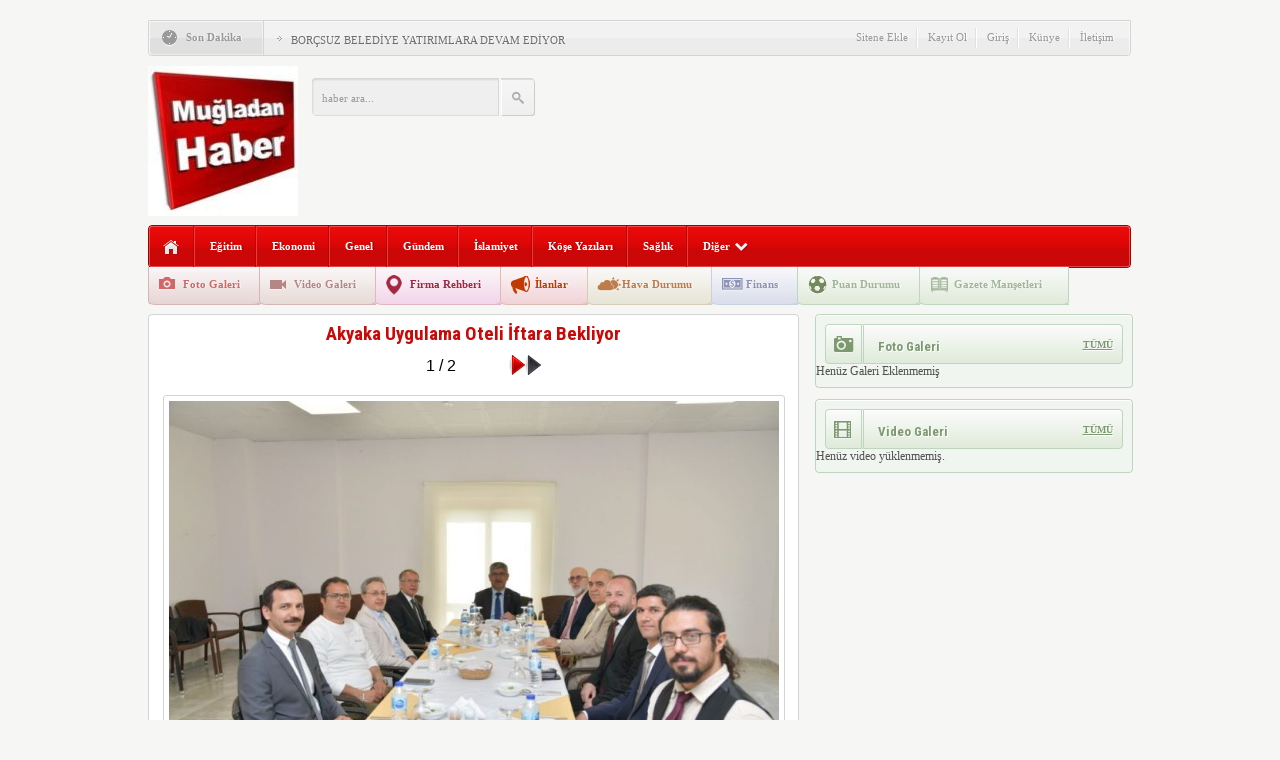

--- FILE ---
content_type: text/html; charset=UTF-8
request_url: https://mugladanhaber.com/akyaka-uygulama-oteli-iftara-bekliyor/dcd9fee6-2403-4340-a492-15c3c06a3778/
body_size: 10753
content:
<!DOCTYPE html PUBLIC "-//W3C//DTD XHTML 1.0 Transitional//EN" "http://www.w3.org/TR/xhtml1/DTD/xhtml1-transitional.dtd">
<html xmlns="http://www.w3.org/1999/xhtml" xml:lang="tr" lang="tr">
<head>
	<meta http-equiv="content-type" content="text/html; charset=utf-8" />
    <meta name="viewport" content="width=device-width, initial-scale=1, maximum-scale=1">
	
	<meta name="content-language" content="tr" />
    <meta name="rating" content="general" />
    <link rel="stylesheet" type="text/css" media="screen" href="https://mugladanhaber.com/wp-content/themes/HaberMatikV32/style.css" /> 
    <link rel="stylesheet" type="text/css" href="https://mugladanhaber.com/wp-content/themes/HaberMatikV32/v3.css" />
     <link rel="stylesheet" type="text/css" href="https://mugladanhaber.com/wp-content/themes/HaberMatikV32/css/kirmizi.css" />
    <link href='https://fonts.googleapis.com/css?family=Roboto+Condensed:700&subset=latin,latin-ext' rel='stylesheet' type='text/css'/>
	<script type="text/javascript" src="https://mugladanhaber.com/wp-content/themes/HaberMatikV32/js/jquery-1.8.3.min.js"></script>
	<script type="text/javascript" src="https://mugladanhaber.com/wp-content/themes/HaberMatikV32/js/v3.js"></script>
	<script type="text/javascript">
	$(document).ready(function(){
	$(".namazsehir").on('change',function () {
		$(".namazicerik").html('<div class="yukleniyor">Yükleniyor<br><img src="https://mugladanhaber.com/wp-content/themes/HaberMatikV32/images/hava/spinner.gif" width="66" height="66" /></div>');
		sehir = $(this).val();
		namazgetir(sehir);
	}).change();
	function namazgetir(sehir)
	{		
		var posted = "islem=namaz&sehir="+sehir;
		$.ajax({
			type:"POST",
			data:posted,
			url:"https://mugladanhaber.com/wp-content/themes/HaberMatikV32/lib/namazvakitleri.php",
			success:function(deger){										
				$(".namazicerik").html(deger);				
			},
			error:function(){
				$(".namazicerik").html('<strong>HATA<br /><span>Ajax Error</span></strong>');
			}
		});
	}
	hadisgetir();
	function hadisgetir()
	{		
		var posted = "islem=hadis";
		$.ajax({
			type:"POST",
			data:posted,
			url:"https://mugladanhaber.com/wp-content/themes/HaberMatikV32/lib/hadis.php",
			success:function(deger){										
				$(".hadisicerik").html(deger);				
			},
			error:function(){
				$(".hadisicerik").html('<strong>HATA<br /><span>Ajax Error</span></strong>');
			}
		});
	}
});



		$(document).ready(function(){$("#slider").easySlider({ nextId: "slidersurnext", prevId: "slidersurprev"});
		/* font buyutmek kucultmek */
			$("a.font-down").click(function(){
				var boyut = $(".font-dinamik p").css("font-size").split('px');					
					var yeniboyut = parseInt(boyut[0]) - 1; 
					if(yeniboyut > 9) 
					{ 
						$(".font-dinamik p").css("font-size", yeniboyut+ "px"); 
						$(".font-dinamik strong").css("font-size", yeniboyut+ "px"); 
						$(".font-dinamik a").css("font-size", yeniboyut+ "px"); 
						$(".font-dinamik span").css("font-size", yeniboyut+ "px"); 
						
						$(".font-dinamik p").css("line-height", yeniboyut+5+ "px");	 
					}
				return false;
			});
			
			$("a.font-up").click(function(){
				var boyut = $(".font-dinamik p").css("font-size").split('px');					
					var yeniboyut = parseInt(boyut[0]) + 1;					
					if( yeniboyut < 30) 
					{ 
						$(".font-dinamik p").css("font-size", yeniboyut+ "px"); 
						$(".font-dinamik strong").css("font-size", yeniboyut+ "px"); 
						$(".font-dinamik a").css("font-size", yeniboyut+ "px"); 
						$(".font-dinamik span").css("font-size", yeniboyut+ "px"); 
						
						$(".font-dinamik p").css("line-height", yeniboyut+5+ "px");	 
					}
				return false;
			});
			});	
	</script>
    <link rel="alternate" type="application/rss+xml" title="RSS 2.0" href="https://mugladanhaber.com/feed/" />
    <link rel="alternate" type="text/xml" title="RSS .92" href="https://mugladanhaber.com/feed/rss/" />
    <link rel="alternate" type="application/atom+xml" title="Atom 0.3" href="https://mugladanhaber.com/feed/atom/" /> 
    <link rel="pingback" href="https://mugladanhaber.com/xmlrpc.php" />
    
		<!-- All in One SEO 4.8.9 - aioseo.com -->
		<title>dcd9fee6-2403-4340-a492-15c3c06a3778 | Muğladan Haber</title>
	<meta name="robots" content="max-image-preview:large" />
	<meta name="author" content="admin"/>
	<link rel="canonical" href="https://mugladanhaber.com/akyaka-uygulama-oteli-iftara-bekliyor/dcd9fee6-2403-4340-a492-15c3c06a3778/" />
	<meta name="generator" content="All in One SEO (AIOSEO) 4.8.9" />
		<script type="application/ld+json" class="aioseo-schema">
			{"@context":"https:\/\/schema.org","@graph":[{"@type":"BreadcrumbList","@id":"https:\/\/mugladanhaber.com\/akyaka-uygulama-oteli-iftara-bekliyor\/dcd9fee6-2403-4340-a492-15c3c06a3778\/#breadcrumblist","itemListElement":[{"@type":"ListItem","@id":"https:\/\/mugladanhaber.com#listItem","position":1,"name":"Home","item":"https:\/\/mugladanhaber.com","nextItem":{"@type":"ListItem","@id":"https:\/\/mugladanhaber.com\/akyaka-uygulama-oteli-iftara-bekliyor\/dcd9fee6-2403-4340-a492-15c3c06a3778\/#listItem","name":"dcd9fee6-2403-4340-a492-15c3c06a3778"}},{"@type":"ListItem","@id":"https:\/\/mugladanhaber.com\/akyaka-uygulama-oteli-iftara-bekliyor\/dcd9fee6-2403-4340-a492-15c3c06a3778\/#listItem","position":2,"name":"dcd9fee6-2403-4340-a492-15c3c06a3778","previousItem":{"@type":"ListItem","@id":"https:\/\/mugladanhaber.com#listItem","name":"Home"}}]},{"@type":"ItemPage","@id":"https:\/\/mugladanhaber.com\/akyaka-uygulama-oteli-iftara-bekliyor\/dcd9fee6-2403-4340-a492-15c3c06a3778\/#itempage","url":"https:\/\/mugladanhaber.com\/akyaka-uygulama-oteli-iftara-bekliyor\/dcd9fee6-2403-4340-a492-15c3c06a3778\/","name":"dcd9fee6-2403-4340-a492-15c3c06a3778 | Mu\u011fladan Haber","inLanguage":"tr-TR","isPartOf":{"@id":"https:\/\/mugladanhaber.com\/#website"},"breadcrumb":{"@id":"https:\/\/mugladanhaber.com\/akyaka-uygulama-oteli-iftara-bekliyor\/dcd9fee6-2403-4340-a492-15c3c06a3778\/#breadcrumblist"},"author":{"@id":"https:\/\/mugladanhaber.com\/author\/admin\/#author"},"creator":{"@id":"https:\/\/mugladanhaber.com\/author\/admin\/#author"},"datePublished":"2024-02-29T16:39:53+03:00","dateModified":"2024-02-29T16:39:53+03:00"},{"@type":"Organization","@id":"https:\/\/mugladanhaber.com\/#organization","name":"Mu\u011fladan Haber","description":"haber,mu\u011fla haberleri,mu\u011fla,mugla,\u00fcniversite,mente\u015fe,","url":"https:\/\/mugladanhaber.com\/"},{"@type":"Person","@id":"https:\/\/mugladanhaber.com\/author\/admin\/#author","url":"https:\/\/mugladanhaber.com\/author\/admin\/","name":"admin","image":{"@type":"ImageObject","@id":"https:\/\/mugladanhaber.com\/akyaka-uygulama-oteli-iftara-bekliyor\/dcd9fee6-2403-4340-a492-15c3c06a3778\/#authorImage","url":"https:\/\/secure.gravatar.com\/avatar\/84197f30b53df8bf5c7ea7b05eafc374?s=96&d=mm&r=g","width":96,"height":96,"caption":"admin"}},{"@type":"WebSite","@id":"https:\/\/mugladanhaber.com\/#website","url":"https:\/\/mugladanhaber.com\/","name":"Mu\u011fladan Haber","description":"haber,mu\u011fla haberleri,mu\u011fla,mugla,\u00fcniversite,mente\u015fe,","inLanguage":"tr-TR","publisher":{"@id":"https:\/\/mugladanhaber.com\/#organization"}}]}
		</script>
		<!-- All in One SEO -->

<link rel="alternate" type="application/rss+xml" title="Muğladan Haber &raquo; dcd9fee6-2403-4340-a492-15c3c06a3778 yorum beslemesi" href="https://mugladanhaber.com/akyaka-uygulama-oteli-iftara-bekliyor/dcd9fee6-2403-4340-a492-15c3c06a3778/feed/" />
<script type="text/javascript">
window._wpemojiSettings = {"baseUrl":"https:\/\/s.w.org\/images\/core\/emoji\/14.0.0\/72x72\/","ext":".png","svgUrl":"https:\/\/s.w.org\/images\/core\/emoji\/14.0.0\/svg\/","svgExt":".svg","source":{"concatemoji":"https:\/\/mugladanhaber.com\/wp-includes\/js\/wp-emoji-release.min.js?ver=6.3"}};
/*! This file is auto-generated */
!function(i,n){var o,s,e;function c(e){try{var t={supportTests:e,timestamp:(new Date).valueOf()};sessionStorage.setItem(o,JSON.stringify(t))}catch(e){}}function p(e,t,n){e.clearRect(0,0,e.canvas.width,e.canvas.height),e.fillText(t,0,0);var t=new Uint32Array(e.getImageData(0,0,e.canvas.width,e.canvas.height).data),r=(e.clearRect(0,0,e.canvas.width,e.canvas.height),e.fillText(n,0,0),new Uint32Array(e.getImageData(0,0,e.canvas.width,e.canvas.height).data));return t.every(function(e,t){return e===r[t]})}function u(e,t,n){switch(t){case"flag":return n(e,"\ud83c\udff3\ufe0f\u200d\u26a7\ufe0f","\ud83c\udff3\ufe0f\u200b\u26a7\ufe0f")?!1:!n(e,"\ud83c\uddfa\ud83c\uddf3","\ud83c\uddfa\u200b\ud83c\uddf3")&&!n(e,"\ud83c\udff4\udb40\udc67\udb40\udc62\udb40\udc65\udb40\udc6e\udb40\udc67\udb40\udc7f","\ud83c\udff4\u200b\udb40\udc67\u200b\udb40\udc62\u200b\udb40\udc65\u200b\udb40\udc6e\u200b\udb40\udc67\u200b\udb40\udc7f");case"emoji":return!n(e,"\ud83e\udef1\ud83c\udffb\u200d\ud83e\udef2\ud83c\udfff","\ud83e\udef1\ud83c\udffb\u200b\ud83e\udef2\ud83c\udfff")}return!1}function f(e,t,n){var r="undefined"!=typeof WorkerGlobalScope&&self instanceof WorkerGlobalScope?new OffscreenCanvas(300,150):i.createElement("canvas"),a=r.getContext("2d",{willReadFrequently:!0}),o=(a.textBaseline="top",a.font="600 32px Arial",{});return e.forEach(function(e){o[e]=t(a,e,n)}),o}function t(e){var t=i.createElement("script");t.src=e,t.defer=!0,i.head.appendChild(t)}"undefined"!=typeof Promise&&(o="wpEmojiSettingsSupports",s=["flag","emoji"],n.supports={everything:!0,everythingExceptFlag:!0},e=new Promise(function(e){i.addEventListener("DOMContentLoaded",e,{once:!0})}),new Promise(function(t){var n=function(){try{var e=JSON.parse(sessionStorage.getItem(o));if("object"==typeof e&&"number"==typeof e.timestamp&&(new Date).valueOf()<e.timestamp+604800&&"object"==typeof e.supportTests)return e.supportTests}catch(e){}return null}();if(!n){if("undefined"!=typeof Worker&&"undefined"!=typeof OffscreenCanvas&&"undefined"!=typeof URL&&URL.createObjectURL&&"undefined"!=typeof Blob)try{var e="postMessage("+f.toString()+"("+[JSON.stringify(s),u.toString(),p.toString()].join(",")+"));",r=new Blob([e],{type:"text/javascript"}),a=new Worker(URL.createObjectURL(r),{name:"wpTestEmojiSupports"});return void(a.onmessage=function(e){c(n=e.data),a.terminate(),t(n)})}catch(e){}c(n=f(s,u,p))}t(n)}).then(function(e){for(var t in e)n.supports[t]=e[t],n.supports.everything=n.supports.everything&&n.supports[t],"flag"!==t&&(n.supports.everythingExceptFlag=n.supports.everythingExceptFlag&&n.supports[t]);n.supports.everythingExceptFlag=n.supports.everythingExceptFlag&&!n.supports.flag,n.DOMReady=!1,n.readyCallback=function(){n.DOMReady=!0}}).then(function(){return e}).then(function(){var e;n.supports.everything||(n.readyCallback(),(e=n.source||{}).concatemoji?t(e.concatemoji):e.wpemoji&&e.twemoji&&(t(e.twemoji),t(e.wpemoji)))}))}((window,document),window._wpemojiSettings);
</script>
<style type="text/css">
img.wp-smiley,
img.emoji {
	display: inline !important;
	border: none !important;
	box-shadow: none !important;
	height: 1em !important;
	width: 1em !important;
	margin: 0 0.07em !important;
	vertical-align: -0.1em !important;
	background: none !important;
	padding: 0 !important;
}
</style>
	<link rel='stylesheet' id='wp-block-library-css' href='https://mugladanhaber.com/wp-includes/css/dist/block-library/style.min.css?ver=6.3' type='text/css' media='all' />
<style id='classic-theme-styles-inline-css' type='text/css'>
/*! This file is auto-generated */
.wp-block-button__link{color:#fff;background-color:#32373c;border-radius:9999px;box-shadow:none;text-decoration:none;padding:calc(.667em + 2px) calc(1.333em + 2px);font-size:1.125em}.wp-block-file__button{background:#32373c;color:#fff;text-decoration:none}
</style>
<style id='global-styles-inline-css' type='text/css'>
body{--wp--preset--color--black: #000000;--wp--preset--color--cyan-bluish-gray: #abb8c3;--wp--preset--color--white: #ffffff;--wp--preset--color--pale-pink: #f78da7;--wp--preset--color--vivid-red: #cf2e2e;--wp--preset--color--luminous-vivid-orange: #ff6900;--wp--preset--color--luminous-vivid-amber: #fcb900;--wp--preset--color--light-green-cyan: #7bdcb5;--wp--preset--color--vivid-green-cyan: #00d084;--wp--preset--color--pale-cyan-blue: #8ed1fc;--wp--preset--color--vivid-cyan-blue: #0693e3;--wp--preset--color--vivid-purple: #9b51e0;--wp--preset--gradient--vivid-cyan-blue-to-vivid-purple: linear-gradient(135deg,rgba(6,147,227,1) 0%,rgb(155,81,224) 100%);--wp--preset--gradient--light-green-cyan-to-vivid-green-cyan: linear-gradient(135deg,rgb(122,220,180) 0%,rgb(0,208,130) 100%);--wp--preset--gradient--luminous-vivid-amber-to-luminous-vivid-orange: linear-gradient(135deg,rgba(252,185,0,1) 0%,rgba(255,105,0,1) 100%);--wp--preset--gradient--luminous-vivid-orange-to-vivid-red: linear-gradient(135deg,rgba(255,105,0,1) 0%,rgb(207,46,46) 100%);--wp--preset--gradient--very-light-gray-to-cyan-bluish-gray: linear-gradient(135deg,rgb(238,238,238) 0%,rgb(169,184,195) 100%);--wp--preset--gradient--cool-to-warm-spectrum: linear-gradient(135deg,rgb(74,234,220) 0%,rgb(151,120,209) 20%,rgb(207,42,186) 40%,rgb(238,44,130) 60%,rgb(251,105,98) 80%,rgb(254,248,76) 100%);--wp--preset--gradient--blush-light-purple: linear-gradient(135deg,rgb(255,206,236) 0%,rgb(152,150,240) 100%);--wp--preset--gradient--blush-bordeaux: linear-gradient(135deg,rgb(254,205,165) 0%,rgb(254,45,45) 50%,rgb(107,0,62) 100%);--wp--preset--gradient--luminous-dusk: linear-gradient(135deg,rgb(255,203,112) 0%,rgb(199,81,192) 50%,rgb(65,88,208) 100%);--wp--preset--gradient--pale-ocean: linear-gradient(135deg,rgb(255,245,203) 0%,rgb(182,227,212) 50%,rgb(51,167,181) 100%);--wp--preset--gradient--electric-grass: linear-gradient(135deg,rgb(202,248,128) 0%,rgb(113,206,126) 100%);--wp--preset--gradient--midnight: linear-gradient(135deg,rgb(2,3,129) 0%,rgb(40,116,252) 100%);--wp--preset--font-size--small: 13px;--wp--preset--font-size--medium: 20px;--wp--preset--font-size--large: 36px;--wp--preset--font-size--x-large: 42px;--wp--preset--spacing--20: 0.44rem;--wp--preset--spacing--30: 0.67rem;--wp--preset--spacing--40: 1rem;--wp--preset--spacing--50: 1.5rem;--wp--preset--spacing--60: 2.25rem;--wp--preset--spacing--70: 3.38rem;--wp--preset--spacing--80: 5.06rem;--wp--preset--shadow--natural: 6px 6px 9px rgba(0, 0, 0, 0.2);--wp--preset--shadow--deep: 12px 12px 50px rgba(0, 0, 0, 0.4);--wp--preset--shadow--sharp: 6px 6px 0px rgba(0, 0, 0, 0.2);--wp--preset--shadow--outlined: 6px 6px 0px -3px rgba(255, 255, 255, 1), 6px 6px rgba(0, 0, 0, 1);--wp--preset--shadow--crisp: 6px 6px 0px rgba(0, 0, 0, 1);}:where(.is-layout-flex){gap: 0.5em;}:where(.is-layout-grid){gap: 0.5em;}body .is-layout-flow > .alignleft{float: left;margin-inline-start: 0;margin-inline-end: 2em;}body .is-layout-flow > .alignright{float: right;margin-inline-start: 2em;margin-inline-end: 0;}body .is-layout-flow > .aligncenter{margin-left: auto !important;margin-right: auto !important;}body .is-layout-constrained > .alignleft{float: left;margin-inline-start: 0;margin-inline-end: 2em;}body .is-layout-constrained > .alignright{float: right;margin-inline-start: 2em;margin-inline-end: 0;}body .is-layout-constrained > .aligncenter{margin-left: auto !important;margin-right: auto !important;}body .is-layout-constrained > :where(:not(.alignleft):not(.alignright):not(.alignfull)){max-width: var(--wp--style--global--content-size);margin-left: auto !important;margin-right: auto !important;}body .is-layout-constrained > .alignwide{max-width: var(--wp--style--global--wide-size);}body .is-layout-flex{display: flex;}body .is-layout-flex{flex-wrap: wrap;align-items: center;}body .is-layout-flex > *{margin: 0;}body .is-layout-grid{display: grid;}body .is-layout-grid > *{margin: 0;}:where(.wp-block-columns.is-layout-flex){gap: 2em;}:where(.wp-block-columns.is-layout-grid){gap: 2em;}:where(.wp-block-post-template.is-layout-flex){gap: 1.25em;}:where(.wp-block-post-template.is-layout-grid){gap: 1.25em;}.has-black-color{color: var(--wp--preset--color--black) !important;}.has-cyan-bluish-gray-color{color: var(--wp--preset--color--cyan-bluish-gray) !important;}.has-white-color{color: var(--wp--preset--color--white) !important;}.has-pale-pink-color{color: var(--wp--preset--color--pale-pink) !important;}.has-vivid-red-color{color: var(--wp--preset--color--vivid-red) !important;}.has-luminous-vivid-orange-color{color: var(--wp--preset--color--luminous-vivid-orange) !important;}.has-luminous-vivid-amber-color{color: var(--wp--preset--color--luminous-vivid-amber) !important;}.has-light-green-cyan-color{color: var(--wp--preset--color--light-green-cyan) !important;}.has-vivid-green-cyan-color{color: var(--wp--preset--color--vivid-green-cyan) !important;}.has-pale-cyan-blue-color{color: var(--wp--preset--color--pale-cyan-blue) !important;}.has-vivid-cyan-blue-color{color: var(--wp--preset--color--vivid-cyan-blue) !important;}.has-vivid-purple-color{color: var(--wp--preset--color--vivid-purple) !important;}.has-black-background-color{background-color: var(--wp--preset--color--black) !important;}.has-cyan-bluish-gray-background-color{background-color: var(--wp--preset--color--cyan-bluish-gray) !important;}.has-white-background-color{background-color: var(--wp--preset--color--white) !important;}.has-pale-pink-background-color{background-color: var(--wp--preset--color--pale-pink) !important;}.has-vivid-red-background-color{background-color: var(--wp--preset--color--vivid-red) !important;}.has-luminous-vivid-orange-background-color{background-color: var(--wp--preset--color--luminous-vivid-orange) !important;}.has-luminous-vivid-amber-background-color{background-color: var(--wp--preset--color--luminous-vivid-amber) !important;}.has-light-green-cyan-background-color{background-color: var(--wp--preset--color--light-green-cyan) !important;}.has-vivid-green-cyan-background-color{background-color: var(--wp--preset--color--vivid-green-cyan) !important;}.has-pale-cyan-blue-background-color{background-color: var(--wp--preset--color--pale-cyan-blue) !important;}.has-vivid-cyan-blue-background-color{background-color: var(--wp--preset--color--vivid-cyan-blue) !important;}.has-vivid-purple-background-color{background-color: var(--wp--preset--color--vivid-purple) !important;}.has-black-border-color{border-color: var(--wp--preset--color--black) !important;}.has-cyan-bluish-gray-border-color{border-color: var(--wp--preset--color--cyan-bluish-gray) !important;}.has-white-border-color{border-color: var(--wp--preset--color--white) !important;}.has-pale-pink-border-color{border-color: var(--wp--preset--color--pale-pink) !important;}.has-vivid-red-border-color{border-color: var(--wp--preset--color--vivid-red) !important;}.has-luminous-vivid-orange-border-color{border-color: var(--wp--preset--color--luminous-vivid-orange) !important;}.has-luminous-vivid-amber-border-color{border-color: var(--wp--preset--color--luminous-vivid-amber) !important;}.has-light-green-cyan-border-color{border-color: var(--wp--preset--color--light-green-cyan) !important;}.has-vivid-green-cyan-border-color{border-color: var(--wp--preset--color--vivid-green-cyan) !important;}.has-pale-cyan-blue-border-color{border-color: var(--wp--preset--color--pale-cyan-blue) !important;}.has-vivid-cyan-blue-border-color{border-color: var(--wp--preset--color--vivid-cyan-blue) !important;}.has-vivid-purple-border-color{border-color: var(--wp--preset--color--vivid-purple) !important;}.has-vivid-cyan-blue-to-vivid-purple-gradient-background{background: var(--wp--preset--gradient--vivid-cyan-blue-to-vivid-purple) !important;}.has-light-green-cyan-to-vivid-green-cyan-gradient-background{background: var(--wp--preset--gradient--light-green-cyan-to-vivid-green-cyan) !important;}.has-luminous-vivid-amber-to-luminous-vivid-orange-gradient-background{background: var(--wp--preset--gradient--luminous-vivid-amber-to-luminous-vivid-orange) !important;}.has-luminous-vivid-orange-to-vivid-red-gradient-background{background: var(--wp--preset--gradient--luminous-vivid-orange-to-vivid-red) !important;}.has-very-light-gray-to-cyan-bluish-gray-gradient-background{background: var(--wp--preset--gradient--very-light-gray-to-cyan-bluish-gray) !important;}.has-cool-to-warm-spectrum-gradient-background{background: var(--wp--preset--gradient--cool-to-warm-spectrum) !important;}.has-blush-light-purple-gradient-background{background: var(--wp--preset--gradient--blush-light-purple) !important;}.has-blush-bordeaux-gradient-background{background: var(--wp--preset--gradient--blush-bordeaux) !important;}.has-luminous-dusk-gradient-background{background: var(--wp--preset--gradient--luminous-dusk) !important;}.has-pale-ocean-gradient-background{background: var(--wp--preset--gradient--pale-ocean) !important;}.has-electric-grass-gradient-background{background: var(--wp--preset--gradient--electric-grass) !important;}.has-midnight-gradient-background{background: var(--wp--preset--gradient--midnight) !important;}.has-small-font-size{font-size: var(--wp--preset--font-size--small) !important;}.has-medium-font-size{font-size: var(--wp--preset--font-size--medium) !important;}.has-large-font-size{font-size: var(--wp--preset--font-size--large) !important;}.has-x-large-font-size{font-size: var(--wp--preset--font-size--x-large) !important;}
.wp-block-navigation a:where(:not(.wp-element-button)){color: inherit;}
:where(.wp-block-post-template.is-layout-flex){gap: 1.25em;}:where(.wp-block-post-template.is-layout-grid){gap: 1.25em;}
:where(.wp-block-columns.is-layout-flex){gap: 2em;}:where(.wp-block-columns.is-layout-grid){gap: 2em;}
.wp-block-pullquote{font-size: 1.5em;line-height: 1.6;}
</style>
<link rel='stylesheet' id='wp-polls-css' href='https://mugladanhaber.com/wp-content/plugins/wp-polls/polls-css.css?ver=2.77.3' type='text/css' media='all' />
<style id='wp-polls-inline-css' type='text/css'>
.wp-polls .pollbar {
	margin: 1px;
	font-size: 8px;
	line-height: 10px;
	height: 10px;
	background-image: url('https://mugladanhaber.com/wp-content/plugins/wp-polls/images/default_gradient/pollbg.gif');
	border: 1px solid #c8c8c8;
}

</style>
<script type='text/javascript' src='https://mugladanhaber.com/wp-includes/js/jquery/jquery.min.js?ver=3.7.0' id='jquery-core-js'></script>
<script type='text/javascript' src='https://mugladanhaber.com/wp-includes/js/jquery/jquery-migrate.min.js?ver=3.4.1' id='jquery-migrate-js'></script>
<link rel="https://api.w.org/" href="https://mugladanhaber.com/wp-json/" /><link rel="alternate" type="application/json" href="https://mugladanhaber.com/wp-json/wp/v2/media/3318" /><link rel='shortlink' href='https://mugladanhaber.com/?p=3318' />
<link rel="alternate" type="application/json+oembed" href="https://mugladanhaber.com/wp-json/oembed/1.0/embed?url=https%3A%2F%2Fmugladanhaber.com%2Fakyaka-uygulama-oteli-iftara-bekliyor%2Fdcd9fee6-2403-4340-a492-15c3c06a3778%2F" />
<link rel="alternate" type="text/xml+oembed" href="https://mugladanhaber.com/wp-json/oembed/1.0/embed?url=https%3A%2F%2Fmugladanhaber.com%2Fakyaka-uygulama-oteli-iftara-bekliyor%2Fdcd9fee6-2403-4340-a492-15c3c06a3778%2F&#038;format=xml" />

 
<!-- HaberMatik Mobil V1.1 --> 
 
 

 
<!-- HaberMatik V3.2 --> 
 
 
<script type="text/javascript">

var HMthemeUri = 'https://mugladanhaber.com/wp-content/themes/HaberMatikV32'; 

</script>    <meta property="fb:app_id" content="" />
    <meta property="og:title" content="dcd9fee6-2403-4340-a492-15c3c06a3778" />
    <meta property="og:type" content="article" />
    <meta property="og:description" content="" />
    <meta property="og:image" content="" />
    <meta property="og:url" content="https://mugladanhaber.com/akyaka-uygulama-oteli-iftara-bekliyor/dcd9fee6-2403-4340-a492-15c3c06a3778/" /> 
	<link rel="shortcut icon" href="https://mugladanhaber.com/wp-content/uploads/2020/07/muğladan-1.jpg" />
</head>
<body data-rsssl=1  class="attachment attachment-template-default single single-attachment postid-3318 attachmentid-3318 attachment-jpeg">
<div class="hmv3">		
	<div class="header">
          
   
		<div class="sondakika">
			<div class="sonsol"> <p>Son Dakika</p> </div>
			<div class="sonorta">
				<p class="icon"><img src="https://mugladanhaber.com/wp-content/themes/HaberMatikV32/images/index_10x2.png" alt="HaberMatik V3.2" /></p>
				<ul id="son_dakika" class="jcarousel-skin-tango">
		       					<li>
						<a href="https://mugladanhaber.com/borcsuz-belediye-yatirimlara-devam-ediyor/">BORÇSUZ BELEDİYE YATIRIMLARA DEVAM EDİYOR</a>
					</li>
				  					<li>
						<a href="https://mugladanhaber.com/mugla-sitki-kocman-universitesinde-ki-o-yazar-ikinci-kitabini-cikardi/">MUĞLA SITKI KOÇMAN ÜNİVERSİTESİ&#8217;NDEKİ O YAZAR İKİNCİ KİTABINI ÇIKARDI</a>
					</li>
				  					<li>
						<a href="https://mugladanhaber.com/muglanin-taninmis-esnaflarindan-ozturk-lokantasi-sahibi-tekne-kazasinda/">MUĞLA&#8217;NIN TANINMIŞ ESNAFLARINDAN ÖZTÜRK LOKANTASI SAHİBİ TEKNE KAZASINDA</a>
					</li>
				  					<li>
						<a href="https://mugladanhaber.com/seydikemerde-gocmen-kacakciligina-gecit-yok/">Seydikemer’de Göçmen Kaçakçılığına Geçit Yok</a>
					</li>
				  					<li>
						<a href="https://mugladanhaber.com/mentesede-jandarma-personeli-evinde-olu-bulundu/">MENTEŞE’DE JANDARMA PERSONELİ EVİNDE ÖLÜ BULUNDU</a>
					</li>
				  					<li>
						<a href="https://mugladanhaber.com/muglaspor-sahasinda-ankarasporu-tek-golle-gecti/">MUĞLASPOR SAHASINDA ANKARASPOR’U TEK GOLLE GEÇTİ</a>
					</li>
				  					<li>
						<a href="https://mugladanhaber.com/bodrum-kizilagacta-otel-projesine-mahkemeden-iptal/">BODRUM KIZILAĞAÇ’TA OTEL PROJESİNE MAHKEMEDEN İPTAL</a>
					</li>
				  					<li>
						<a href="https://mugladanhaber.com/ara-tatil-karne-toreni/">ARA TATİL KARNE TÖRENİ</a>
					</li>
				  					<li>
						<a href="https://mugladanhaber.com/muglada-2026-yili-genclik-yili-ilan-edildi/">MUĞLA&#8217;DA 2026 YILI GENÇLİK YILI İLAN EDİLDİ</a>
					</li>
				  					<li>
						<a href="https://mugladanhaber.com/memur-sen-den-eylem/">MEMUR-SEN DEN EYLEM</a>
					</li>
				   	
				</ul>
				<p class="haber"></p>
				<ul class="menus">
					<li> <a href="https://mugladanhaber.com/sitene-ekle">Sitene Ekle</a> <span></span> </li>
					<li> <a href="https://mugladanhaber.com/kayit-ol">Kayıt Ol</a> <span></span> </li>
					<li> <a href="https://mugladanhaber.com/giris">Giriş</a> <span></span> </li>
					<li> <a href="https://mugladanhaber.com/kunye">Künye</a> <span></span> </li>
					<li> <a href="https://mugladanhaber.com/iletisim">İletişim</a> </li>					
				</ul>
			</div>
			<div class="sonsag"> <img src="https://mugladanhaber.com/wp-content/themes/HaberMatikV32/images/index_07.png" alt="" /> </div>
		</div> <!--son dakika-->
		<div class="temiz"></div>
		 			<h1 class="logo"><a href="https://mugladanhaber.com"><img src="https://mugladanhaber.com/wp-content/uploads/2020/07/muğladan-1-e1594591129145.jpg" title="Muğladan Haber" alt="logo" /></a></h1>
          <form action="https://mugladanhaber.com/" method="get">
	<input type="text"  class="arama" style="line-height:38px" name="s" value="haber ara...  " onblur="if(this.value==''){this.value=defaultValue}" onfocus="if(this.value == defaultValue){this.value=''}" />
			<input type="submit" class="ara" value="" />
           </form> 
		<div class="reklam2">
           <a target="_blank" href=""><img src="" /></a>       </div><div class="temiz"></div>
        		<div class="menubg">
                 <div class="home"><a href="https://mugladanhaber.com" title="Ana Sayfa"></a></div>
			 <div class="menu-ust-menu-container"><ul id="menu-ust-menu" class="menu"><li id="menu-item-9" class="menu-item menu-item-type-taxonomy menu-item-object-category menu-item-9"><a href="https://mugladanhaber.com/kategori/egitim/">Eğitim</a></li>
<li id="menu-item-10" class="menu-item menu-item-type-taxonomy menu-item-object-category menu-item-10"><a href="https://mugladanhaber.com/kategori/ekonomi/">Ekonomi</a></li>
<li id="menu-item-11" class="menu-item menu-item-type-taxonomy menu-item-object-category menu-item-11"><a href="https://mugladanhaber.com/kategori/genel/">Genel</a></li>
<li id="menu-item-12" class="menu-item menu-item-type-taxonomy menu-item-object-category menu-item-12"><a href="https://mugladanhaber.com/kategori/gundem/">Gündem</a></li>
<li id="menu-item-13" class="menu-item menu-item-type-taxonomy menu-item-object-category menu-item-13"><a href="https://mugladanhaber.com/kategori/islamiyet/">İslamiyet</a></li>
<li id="menu-item-14" class="menu-item menu-item-type-taxonomy menu-item-object-category menu-item-14"><a href="https://mugladanhaber.com/kategori/kose-yazilari/">Köşe Yazıları</a></li>
<li id="menu-item-15" class="menu-item menu-item-type-taxonomy menu-item-object-category menu-item-15"><a href="https://mugladanhaber.com/kategori/saglik/">Sağlık</a></li>
<li id="menu-item-62" class="menu-item menu-item-type-custom menu-item-object-custom menu-item-has-children menu-item-62"><a href="#">Diğer</a>
<ul class="sub-menu">
	<li id="menu-item-63" class="menu-item menu-item-type-post_type menu-item-object-page menu-item-63"><a href="https://mugladanhaber.com/guzergah-analizi/">Güzergah Analizi</a></li>
	<li id="menu-item-64" class="menu-item menu-item-type-post_type menu-item-object-page menu-item-64"><a href="https://mugladanhaber.com/son-depremler/">Son Depremler</a></li>
</ul>
</li>
</ul></div>             
              <!--ustmenu-->
			<div class="alt_ikon_menu">
            <ul id="menu-alt-menu" class="Navigation"><li id="menu-item-18" class="foto menu-item menu-item-type-custom menu-item-object-custom menu-item-18"><a href="https://mugladanhaber.com/galeri">Foto Galeri</a></li>
<li id="menu-item-19" class="video menu-item menu-item-type-custom menu-item-object-custom menu-item-19"><a href="https://mugladanhaber.com/video">Video Galeri</a></li>
<li id="menu-item-17" class="firma menu-item menu-item-type-custom menu-item-object-custom menu-item-17"><a href="https://mugladanhaber.com/firma">Firma Rehberi</a></li>
<li id="menu-item-16" class="ilan menu-item menu-item-type-custom menu-item-object-custom menu-item-16"><a href="https://mugladanhaber.com/ilan">İlanlar</a></li>
<li id="menu-item-68" class="hava menu-item menu-item-type-post_type menu-item-object-page menu-item-68"><a href="https://mugladanhaber.com/hava-durumu/">Hava Durumu</a></li>
<li id="menu-item-66" class="finans menu-item menu-item-type-post_type menu-item-object-page menu-item-66"><a href="https://mugladanhaber.com/finans/">Finans</a></li>
<li id="menu-item-69" class="spor menu-item menu-item-type-post_type menu-item-object-page menu-item-69"><a href="https://mugladanhaber.com/puan-durumu/">Puan Durumu</a></li>
<li id="menu-item-67" class="gazete menu-item menu-item-type-post_type menu-item-object-page menu-item-67"><a href="https://mugladanhaber.com/gazete-mansetleri/">Gazete Manşetleri</a></li>
</ul>			</div> <!--altmenu-->
		</div> <!--menu-->
		<div class="temiz"> </div>
        </div> <!-- /header--> 
 <div class="sol">
    	<div class="detay">
				
			<div class="temiz"></div> 
                   
			<div class="yazi-alan ">
				<div class="temiz"></div>   
		
			<div class="detay-kap">
				<div class="top"></div>
				<div class="temiz"> </div>
				<div class="orta">
					
					<div class="haber tCenter">
                <h1>				<a href="https://mugladanhaber.com/akyaka-uygulama-oteli-iftara-bekliyor/" title="Akyaka Uygulama Oteli İftara Bekliyor" rel="gallery">Akyaka Uygulama Oteli İftara Bekliyor <span class="meta-nav"></span>  </a>
				 
                </h1>
                			
               
                <center>
             <div class="attach_ss">
                
                  <div class="sol_ok"></div>
<div class="number">
 1 / 2</div>
<div class="sag_ok"><a href='https://mugladanhaber.com/akyaka-uygulama-oteli-iftara-bekliyor/33bec869-e627-4eae-b733-d9fc9c9af477/'> &nbsp; </a></div>
					</div></center>   
                                 
<div id="galleryContent" >		         
                 <!-- attachment -->
 <p style="text-align:center;" class="attachment"><a href="https://mugladanhaber.com/akyaka-uygulama-oteli-iftara-bekliyor/33bec869-e627-4eae-b733-d9fc9c9af477/" title="dcd9fee6-2403-4340-a492-15c3c06a3778" rel="attachment"><img width="610" height="406" src="https://mugladanhaber.com/wp-content/uploads/2024/02/dcd9fee6-2403-4340-a492-15c3c06a3778.jpg" class="attachment-610x700 size-610x700" alt="" decoding="async" loading="lazy" srcset="https://mugladanhaber.com/wp-content/uploads/2024/02/dcd9fee6-2403-4340-a492-15c3c06a3778.jpg 950w, https://mugladanhaber.com/wp-content/uploads/2024/02/dcd9fee6-2403-4340-a492-15c3c06a3778-300x200.jpg 300w, https://mugladanhaber.com/wp-content/uploads/2024/02/dcd9fee6-2403-4340-a492-15c3c06a3778-768x512.jpg 768w" sizes="(max-width: 610px) 100vw, 610px" /></a></p>	
							
						                       <div class="entry-caption">                        </p></p>                        </div>
   <!-- /#attachment -->
   </div>
   	<span class="image-info">Orjinal boyut: <a href="https://mugladanhaber.com/wp-content/uploads/2024/02/dcd9fee6-2403-4340-a492-15c3c06a3778.jpg" title="Resmin gerçek boyutu" target="_blank">950 &times; 633</a> px </span> <br />
		 <div class="tCenter">  29 Şubat 2024   </div>
		 
    </div> <!--icerik-->
						
				</div>
				<div class="bottom"></div>    	
			</div><!--konu detayi yazili ve resimli-->				
			
			</div> <!--yazi alani-->
			
			<div class="temiz"> </div>
			
			<div class="paylas mTop10"> 
			<!-- AddThis Button BEGIN -->
<div class="addthis_toolbox addthis_default_style fLeft w400">
<a class="addthis_button_facebook_like" fb:like:layout="button_count"></a>
<a class="addthis_button_facebook_share" fb:share:layout="button_count"></a>
<a class="addthis_button_tweet"></a> 
<a href="http://www.addthis.com/bookmark.php" class="addthis_button"> &nbsp; <img src="https://mugladanhaber.com/wp-content/themes/HaberMatikV32/images/paylas.png" width="80" height="20" border="0" alt="Share" /></a> 
</div>
<script type="text/javascript">var addthis_config = {"data_track_addressbar":false};</script>
<script type="text/javascript" src="//s7.addthis.com/js/300/addthis_widget.js#pubid="></script>
<!-- AddThis Button END -->
                          <span class="fRight"> 148 Kez Görüntülendi. </span>
                          </div> 
			<div class="temiz"> </div> 	

				  				
			
		<div class="temiz"> </div> 
			
	
			

	 



<div id="respond">

 <form action="https://mugladanhaber.com/wp-comments-post.php" method="post" id="commentform">
<div id="newComment" class="yazilanyorumlar mTop10">
<div class="top2"></div>
            <div class="orta">


			<div class="icon"><img src="https://mugladanhaber.com/wp-content/themes/HaberMatikV32/images/icerik_30-icon.png" alt="#" /></div>
            	<div class="bas"> 
				<p> SENDE YORUM YAZ </p> </div> 
				<!--baslik-->
                <div class="temiz"> </div> <!--clear-->
				
				  
                  <div class="blok1">
<input type="text" class="boxes"  name="author" id="author" value="İsim *" onblur="if(this.value==''){this.value=defaultValue}" onfocus="if(this.value == defaultValue){this.value=''}" />
<input type="text" class="boxes1"  name="email" id="email" value="E-Mail *" onblur="if(this.value==''){this.value=defaultValue}" onfocus="if(this.value == defaultValue){this.value=''}" />
 </div><!--blok 1-->



<!--<p><small><strong>XHTML:</strong> You can use these tags: <code>&lt;a href=&quot;&quot; title=&quot;&quot;&gt; &lt;abbr title=&quot;&quot;&gt; &lt;acronym title=&quot;&quot;&gt; &lt;b&gt; &lt;blockquote cite=&quot;&quot;&gt; &lt;cite&gt; &lt;code&gt; &lt;del datetime=&quot;&quot;&gt; &lt;em&gt; &lt;i&gt; &lt;q cite=&quot;&quot;&gt; &lt;s&gt; &lt;strike&gt; &lt;strong&gt; </code></small></p>-->
 <div class="blok2">
<textarea class="box" rows="" cols="" name="comment" id="comment" onblur="if(this.value==''){this.value=defaultValue}" onfocus="if(this.value == defaultValue){this.value=''}">Mesajınız...</textarea>


<input class="yolla" name="submit" type="submit" id="submit" value="Yorum Yap!" /> 
<input type='hidden' name='comment_post_ID' value='3318' id='comment_post_ID' />
<input type='hidden' name='comment_parent' id='comment_parent' value='0' />
</div><!--blok 2-->
 <div class="temiz"> </div> 
<div class="Cevapla">
 <h3 id="leaveComment"></h3>
 <div class="cancel-comment-reply">
	<small><a rel="nofollow" id="cancel-comment-reply-link" href="/akyaka-uygulama-oteli-iftara-bekliyor/dcd9fee6-2403-4340-a492-15c3c06a3778/#respond" style="display:none;">Cevabı iptal etmek için tıklayın.</a></small>
 </div>
</div>
</form>
</div>
     	<div class="bottom2"></div> 
        </div><!--yorum yap-->					
 </div> <!-- respond -->
		 <div class="temiz"> </div> 

      	
		
<div id="commentList" class="yazilanyorumlar mTop10">

    
        </div><!--yazilan yorumlar-->	

<div class="temiz"> </div>
        <!-- /yorumlar-->						
			
        <div class="temiz"> </div> 
			
		</div> <!--detay-->
		
	</div><!--sol-->
  <!-- // SİDEBAR \\-->          
  <div class="sidebar">
 <div class="galeri on">
        	<div class="top"></div>
            <div class="temiz"> </div> <div class="orta">

            	<div class="bas">
                	<span> <img src="https://mugladanhaber.com/wp-content/themes/HaberMatikV32/images/gfoto.png" alt="#" /> </span>
                  
                    <h2> Foto Galeri <b><a href="https://mugladanhaber.com/galeri" title="Tüm Resimler">TÜMÜ</a></b></h2>
                </div> <!--baslik-->
                
                <div class="temiz"> </div> <ul class="fgaleri">
               
               Henüz Galeri Eklenmemiş                </ul>
            </div> <!--icerik-->
            <div class="temiz"> </div> <div class="bottom"></div>
    	</div>
 
 <div class="galeri on">
        	<div class="top"> </div>
            <div class="temiz"> </div> <div class="orta">

            	<div class="bas">
                	<span> <img src="https://mugladanhaber.com/wp-content/themes/HaberMatikV32/images/gvideo.png" alt="video" /> </span>
                    
                    <h2> Video Galeri <b><a href="https://mugladanhaber.com/video" title="Tüm Videolar">TÜMÜ</a></b> </h2>
                </div> <!--baslik-->
                
                <div class="temiz"> </div> <ul class="fgaleri">
            		
                 Henüz video yüklenmemiş. 
                </ul>
            </div> <!--icerik-->
            <div class="temiz"> </div> <div class="bottom"></div>
    	</div>
      
</div>
        <!-- \\ /#SİDEBAR //-->
</div> <!--hmv3-->  
<div class="temiz"> </div>

<!-- ==* FOOTER *== -->
<div class="footer">
<div class="hmv3">
			
              
</div>
<div class="temiz"> </div> 
<div class="bottom">
		<p>             
	&copy; 2020 <a href="https://mugladanhaber.com">Muğladan Haber</a> Tüm Hakları Saklıdır ~  İzinsiz ve kaynak gösterilmeden yayınlanamaz. 
                 <a class="design" href="https://www.habermatik.net" title="HaberMatik" target="_blank"> </a> <a class="akinmedya" href="https://www.akinmedya.com.tr/" title="Akın Medya" target="_blank"> </a>
                    <script type='text/javascript' id='wp-polls-js-extra'>
/* <![CDATA[ */
var pollsL10n = {"ajax_url":"https:\/\/mugladanhaber.com\/wp-admin\/admin-ajax.php","text_wait":"Son iste\u011finiz halen i\u015fleniyor. L\u00fctfen biraz bekleyin...","text_valid":"L\u00fctfen ge\u00e7erli bir anket cevab\u0131 se\u00e7in.","text_multiple":"\u0130zin verilen maksimum se\u00e7im say\u0131s\u0131:","show_loading":"1","show_fading":"1"};
/* ]]> */
</script>
<script type='text/javascript' src='https://mugladanhaber.com/wp-content/plugins/wp-polls/polls-js.js?ver=2.77.3' id='wp-polls-js'></script>
 </p>
          </div>
               
</div> <!--footer-->     
  
</body>
</html>


--- FILE ---
content_type: text/html; charset=UTF-8
request_url: https://mugladanhaber.com/wp-content/themes/HaberMatikV32/lib/hadis.php
body_size: -35
content:
İslâm, güzel ahlâktır. (Hadîs-i Şerîf, Kenzü'l-Ummâl)